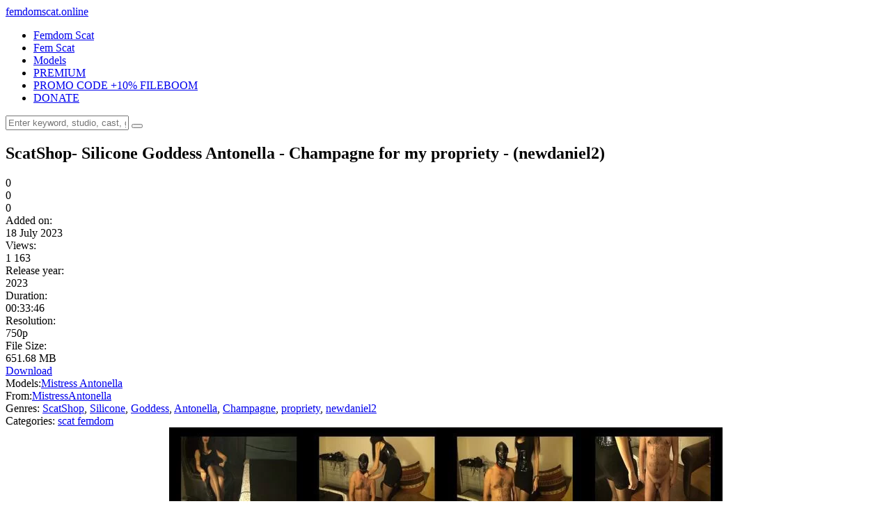

--- FILE ---
content_type: text/html; charset=utf-8
request_url: https://femdomscat.online/scat-femdom/1048-scatshop-silicone-goddess-antonella-champagne-for-my-propriety-newdaniel2.html
body_size: 8637
content:
<!DOCTYPE html>
<html lang="ru">
<head>
	<meta charset="utf-8">
<title>ScatShop- Silicone Goddess Antonella - Champagne for my propriety - (newdaniel2)</title>
<meta name="description" content="Description: ScatShop- Silicone Goddess Antonella - Champagne for my propriety - (newdaniel2) femdom scat videos xxx">
<meta name="keywords" content="ScatShop, Silicone, Goddess, Antonella, Champagne, propriety, newdaniel2">
<meta name="generator" content="DataLife Engine (http://dle-news.ru)">
<meta property="og:site_name" content="Fboom Femdom Scat Porn Videos -  FemdomScat.online">
<meta property="og:type" content="article">
<meta property="og:title" content="ScatShop- Silicone Goddess Antonella  -  Champagne for my propriety - (newdaniel2)">
<meta property="og:url" content="https://femdomscat.online/scat-femdom/1048-scatshop-silicone-goddess-antonella-champagne-for-my-propriety-newdaniel2.html">
<meta name="news_keywords" content="ScatShop, Silicone, Goddess, Antonella, Champagne, propriety, newdaniel2">
<meta property="og:image" content="https://femdomscat.online/uploads/posts/2023-07/scatshop-_silicone_goddess_antonella__-__champagne_for_my_propriety_-_newdaniel2_mp4_preview.webp">
<meta property="og:description" content="Description: ScatShop- Silicone Goddess Antonella - Champagne for my propriety - (newdaniel2) femdom scat videos xxx 2023 Mistress Antonella ScatShop, Silicone, Goddess, Antonella, Champagne, propriety, newdaniel2 MistressAntonella 00:33:46 750p 651.68 MB">
<link rel="search" type="application/opensearchdescription+xml" href="https://femdomscat.online/index.php?do=opensearch" title="Fboom Femdom Scat Porn Videos -  FemdomScat.online">
<link rel="canonical" href="https://femdomscat.online/scat-femdom/1048-scatshop-silicone-goddess-antonella-champagne-for-my-propriety-newdaniel2.html">
<link rel="alternate" type="application/rss+xml" title="Fboom Femdom Scat Porn Videos -  FemdomScat.online" href="https://femdomscat.online/rss.xml">
	<meta name="viewport" content="width=device-width, initial-scale=1.0" />
	<link rel="shortcut icon" href="/templates/tubeberry-femdomscat/images/redfist.png" />
	
	<link type="text/css" rel="stylesheet" href="/engine/classes/min/index.php?f=/templates/tubeberry-femdomscat/css/common.css,/templates/tubeberry-femdomscat/css/styles.css,/templates/tubeberry-femdomscat/css/engine.css,/templates/tubeberry-femdomscat/css/fontawesome.css&amp;v=1" />
	<meta name="theme-color" content="#eee">
    <meta name="v719856" content="41b05b1e907332ba9350efed885a1dd3" />
    <meta name="referrer" content="unsafe-url" />
    <meta name="google-site-verification" content="DZlUmyuGgRSJ6uGct5ZfxscuRzsjii5DD4VU8a30cBQ" />
	<link href="https://fonts.googleapis.com/css2?family=Roboto:wght@300;400;500;900&display=swap" rel="stylesheet"> 
<meta content="19984" name="takefilelink">
    </head>

<body>

	<div class="wrapper">
		<div class="wrapper-main wrapper-container">

			<header class="header  header--main-page">
				<div class="header__inner d-flex ai-center">
					<a href="/" class="header__logo logo">femdom<span>scat</span>.online</a>
					<ul class="header__menu d-flex js-this-in-mobile-menu">
                       
						<li><a href="https://femdomscat.online/scat-femdom/">Femdom Scat</a></li>
                        <li><a href="https://femdomscat.online/fem-scat/">Fem Scat</a></li>
						<li><a href="https://femdomscat.online/femdom-scat-model/">Models</a></li>
						 <li><a href="https://fboom.me/pr/719856 "target="_blank ">PREMIUM</a></li>
					 <li><a href="https://femdomscat.online/premium-promo-code-10-days.html "target="_blank ">PROMO CODE +10% FILEBOOM</a></li>
                    <li><a href="https://femdomscat.online/donate-to-femdomscatonline-crypto-only.html">DONATE</a></li>
                    </ul>
					<div class="header__search stretch-free-width"> 
						<form id="quicksearch" method="post">
							<input type="hidden" name="do" value="search" />
							<input type="hidden" name="subaction" value="search" />
							<input class="header__search-input" id="story" name="story" placeholder="Enter keyword, studio, cast, genres, etc.. to begin searching..." type="text" />
							<button class="header__search-btn" type="submit"><span class="far fa-search"></span></button>
						</form>
					</div>
					
					<div class="header__btn-mobile-menu hidden js-show-mobile-menu"><span class="far fa-bars"></span></div>
				</div>
			</header>

			<div class="content">

				<div class="colums">
					
					
					<nav class="nav-block js-this-in-mobile-menu">
						<ul class="nav-block__menu nav-block__menu--icon d-flex jc-flex-start">
							
						</ul>
					</nav>
					

					<main class="main">

						

						

						
						
						<div id="m-cont"><article class="inner-page ignore-select">

	<div class="inner-page__main section">

		<div class="inner-page__columns d-flex">

			<div class="inner-page__column-left stretch-free-width">
	<div class="video-inside">
					<script data-url = "https://fboom.me/file/e14016020d736/ScatShop-_Silicone_Goddess_Antonella__-__Champagne_for_my_propriety_-_newdaniel2.mp4" data-width = "1080px" data-height = "56.25%" data-padding = "15px 2px" src = "https://k2s.cc/js/preview.js"> </script>
				</div>
				
				
				<div class="inner-page__description">

					<h1 class="inner-page__title-h1">ScatShop- Silicone Goddess Antonella  -  Champagne for my propriety - (newdaniel2) </h1>
						
					<div class="inner-page__header d-flex jc-space-between ai-center">
						
						<div class="inner-page__rating d-flex jc-space-between" id="inner-page__rating--1048">
							<a href="#" onclick="doRateLD('plus', '1048'); return false;"><span class="myicon-thumb-up6"></span></a>
							<a href="#" onclick="doRateLD('minus', '1048'); return false;"><span class="myicon-thumb-down6"></span></a>
							<div class="inner-page__rating-votes"> <span id="vote-num-id-1048">0</span></div>
							<div class="hidden">
								<div class="inner-page__rating-likes"><span id="likes-id-1048">0</span></div>
								<div class="inner-page__rating-dislikes"><span id="dislikes-id-1048">0</span></div>
							</div>
						</div>
						
						<div class="inner-page__meta d-flex jc-flex-start stretch-free-width">
							<div class="inner-page__meta-item">
								<div class="inner-page__meta-item-caption">Added on:</div> 18 July 2023
							</div>
							<div class="inner-page__meta-item">
								<div class="inner-page__meta-item-caption">Views:</div> 1 163
							</div>
							<div class="inner-page__meta-item">
								<div class="inner-page__meta-item-caption">Release year:</div> 2023
							</div>
                            
                            <div class="inner-page__meta-item">
								<div class="inner-page__meta-item-caption">Duration:</div> 00:33:46
							</div>
                            
                            <div class="inner-page__meta-item">
								<div class="inner-page__meta-item-caption">Resolution:</div> 750p
							</div>
						 <div class="inner-page__meta-item">
								<div class="inner-page__meta-item-caption">File Size:</div> 651.68 MB
							</div>
                        
                        </div>
                        
					<div class="inner-page__dl icon-at-left"><a href="https://fboom.me/file/e14016020d736/ScatShop-_Silicone_Goddess_Antonella__-__Champagne_for_my_propriety_-_newdaniel2.mp4" rel="nofollow" target="_blank"><span class="far fa-arrow-to-bottom"></span>Download</a></div>
					
					</div>
	
					<div class="inner-page__tags">
                          
						<span class="inner-page__tags-caption">Models:</span><a href="https://femdomscat.online/xfsearch/pornstars/Mistress%20Antonella/">Mistress Antonella</a>
                       
					</div>
                  
                    <div class="inner-page__tags">
                        
						<span class="inner-page__tags-caption">From:</span><a href="https://femdomscat.online/xfsearch/production/MistressAntonella/">MistressAntonella</a>
                        
					</div>
					
                    
                    
                    <div class="inner-page__tags">
						<span class="inner-page__tags-caption">Genres:</span> <a href="https://femdomscat.online/xfsearch/genres/ScatShop/">ScatShop</a>, <a href="https://femdomscat.online/xfsearch/genres/Silicone/">Silicone</a>, <a href="https://femdomscat.online/xfsearch/genres/Goddess/">Goddess</a>, <a href="https://femdomscat.online/xfsearch/genres/Antonella/">Antonella</a>, <a href="https://femdomscat.online/xfsearch/genres/Champagne/">Champagne</a>, <a href="https://femdomscat.online/xfsearch/genres/propriety/">propriety</a>, <a href="https://femdomscat.online/xfsearch/genres/newdaniel2/">newdaniel2</a>
					</div>
                    
                    <div class="inner-page__tags">
						<span class="inner-page__tags-caption">Categories:</span> <a href="https://femdomscat.online/scat-femdom/">scat femdom</a>
					</div>
					<div class="text clearfix"><div style="text-align:center;"><!--dle_image_begin:https://femdomscat.online/uploads/posts/2023-07/scatshop-_silicone_goddess_antonella__-__champagne_for_my_propriety_-_newdaniel2_mp4_preview.webp|--><img src="/uploads/posts/2023-07/scatshop-_silicone_goddess_antonella__-__champagne_for_my_propriety_-_newdaniel2_mp4_preview.webp" style="max-width:100%;" alt="ScatShop- Silicone Goddess Antonella  -  Champagne for my propriety - (newdaniel2)"><!--dle_image_end--></div><br><b>Description: </b> ScatShop- Silicone Goddess Antonella  -  Champagne for my propriety - (newdaniel2) femdom scat videos xxx</div>	<br>
                     
                    <center>
<a href="https://femdomscat.online/premium-promo-code-10-days.html" target="_blank" rel="noopener noreferrer"><strong>PREMIUM PROMO CODE +10% FILEBOOM.ME</strong></a><br>
    


</center><br> 
	<center>
<a href="https://femdomscat.online/best-extreme-porn-pack-extreme-bizarre-crazy-porn.html" rel="nofollow" target="_blank" rel="noopener noreferrer"><strong> Best Extreme Porn Pack | Extreme, Bizarre & Crazy Porn!!!</strong></a>
    </center>				<br>
<center>
<a href="javascript:AddComplaint('1048', 'news')">
    
			 <strong>LINK DOES NOT WORK? CLICK AND TELL!</strong> 
    </a>
    </center><br>
    <div class="dle_b_donate" data-dlebid="9" data-dlebviews="yes" data-dlebclicks="yes" ><center>
<a href="https://femdomscat.online/donate-to-femdomscatonline-crypto-only.html"><img border="0" src="/templates/tubeberry-femdomscat/images/reddonatebutton.png" alt="donate" /></a>
    </center></div><br>                
		
					<div class="inner-page__tags inner-page__tags--with-hashcode">
						<span class="inner-page__tags-caption">Video tags:</span> <a href="https://femdomscat.online/tags/ScatShop/">ScatShop</a>, <a href="https://femdomscat.online/tags/Silicone/">Silicone</a>, <a href="https://femdomscat.online/tags/Goddess/">Goddess</a>, <a href="https://femdomscat.online/tags/Antonella/">Antonella</a>, <a href="https://femdomscat.online/tags/Champagne/">Champagne</a>, <a href="https://femdomscat.online/tags/propriety/">propriety</a>, <a href="https://femdomscat.online/tags/newdaniel2/">newdaniel2</a>
					</div>
					<br>		
                
                </div>
              
<a href="https://fboom.me/pr/719856 "target="_blank "><img border="0" src="/templates/tubeberry-femdomscat/images/990x51 dark1.gif" alt="fboom.me" /></a>
				<div class="inner-page__comments section" id="inner-page__comments">
					<div class="section__header1 d-flex ai-center">
						<div class="section__title stretch-free-width">Comments</div>
						<div class="inner-page__comments-btn btn">Add</div>
					</div>
					<!--dleaddcomments-->
					<!--dlecomments--><!--dlenavigationcomments-->
				</div>

			</div>

			<div class="inner-page__column-right">
				<div class="section">
                    
                   <div class="section__title section__header">Premium</div>
					<div class="section__content section__items d-flex jc-flex-start">
				
                        <a href="https://fboom.me/pr/719856 "target="_blank "><img border="0" src="/templates/tubeberry-femdomscat/images/300x250 dark1.gif" alt="fboom.me" /></a><br>  
                        <center>
<a href="https://femdomscat.online/premium-promo-code-10-days.html" target="_blank" rel="noopener noreferrer"><strong>PREMIUM PROMO CODE +10% FILEBOOM.ME</strong></a><br>
    


</center>
					</div><br><br>  
                    
					<div class="section__title section__header">Popular in 3 days</div>
					<div class="section__content section__items d-flex jc-flex-start">
						<div class="thumb-item">
    <div class="thumb-item__inner">
        <a class="thumb-item__link" href="https://femdomscat.online/scat-femdom/1693-i-shitting-a-big-pile-of-shit-on-his-penis-mistress-perverse.html">
            <div class="thumb-item__img img-responsive img-fit-cover">
				<img src="/uploads/posts/2024-03/i_shitting_a_big_pile_of_shit_on_his_penis_-__mistress-perverse_mp4_0000_thumb.webp" alt="I shitting a big pile of shit on his penis -  MISTRESS-PERVERSE">
				<div class="thumb-item__label thumb-item__label--rating">
                    <span class="myicon-thumb-up6"></span><span class="js-count-percent"><span id="ratig-layer-1693"><span class="ratingtypeplusminus ratingzero" >0</span></span><span id="vote-num-id-1693">0</span></span>
                </div>
                <div class="thumb-item__label thumb-item__label--time">00:05:12</div>
                <div class="thumb-item__label thumb-item__label--views"><span class="fas fa-eye"></span>774</div>
            </div>
            <div class="thumb-item__title ws-nowrap">I shitting a big pile of shit on his penis -  MISTRESS-PERVERSE</div>
        </a>
    </div>
</div><div class="thumb-item">
    <div class="thumb-item__inner">
        <a class="thumb-item__link" href="https://femdomscat.online/scat-femdom/2183-foot-aroma-turds-from-girls-with-milanasmellynew-femdom-scat-porn-video.html">
            <div class="thumb-item__img img-responsive img-fit-cover">
				<img src="/uploads/posts/2024-05/foot_aroma_turds_from_girls_with_milanasmellynew_femdom_scat_porn_video_mp4_thumb_10_56_156.webp" alt="Foot aroma, turds from girls with MilanaSmellynew femdom scat porn video">
				<div class="thumb-item__label thumb-item__label--rating">
                    <span class="myicon-thumb-up6"></span><span class="js-count-percent"><span id="ratig-layer-2183"><span class="ratingtypeplusminus ratingzero" >0</span></span><span id="vote-num-id-2183">0</span></span>
                </div>
                <div class="thumb-item__label thumb-item__label--time">00:13:04</div>
                <div class="thumb-item__label thumb-item__label--views"><span class="fas fa-eye"></span>809</div>
            </div>
            <div class="thumb-item__title ws-nowrap">Foot aroma, turds from girls with MilanaSmellynew femdom scat porn video</div>
        </a>
    </div>
</div><div class="thumb-item">
    <div class="thumb-item__inner">
        <a class="thumb-item__link" href="https://femdomscat.online/scat-femdom/4066-princess-nikki-using-my-toilet-outdoor-new-femdom-scat-porn-videos.html">
            <div class="thumb-item__img img-responsive img-fit-cover">
				<img src="/uploads/posts/2024-09/princess_nikki_-using_my_toilet_outdoor_new_femdom_scat_porn_videos_mp4_0011_thumb.webp" alt="Princess Nikki -Using my toilet outdoor new femdom scat porn videos">
				<div class="thumb-item__label thumb-item__label--rating">
                    <span class="myicon-thumb-up6"></span><span class="js-count-percent"><span id="ratig-layer-4066"><span class="ratingtypeplusminus ratingzero" >0</span></span><span id="vote-num-id-4066">0</span></span>
                </div>
                <div class="thumb-item__label thumb-item__label--time">00:10:48</div>
                <div class="thumb-item__label thumb-item__label--views"><span class="fas fa-eye"></span>522</div>
            </div>
            <div class="thumb-item__title ws-nowrap">Princess Nikki -Using my toilet outdoor new femdom scat porn videos</div>
        </a>
    </div>
</div><div class="thumb-item">
    <div class="thumb-item__inner">
        <a class="thumb-item__link" href="https://femdomscat.online/scat-femdom/5701-marcos579-eat-from-my-asshole.html">
            <div class="thumb-item__img img-responsive img-fit-cover">
				<img src="/uploads/posts/2025-03/marcos579_-_eat_from_my_asshole_mp4_0011_thumb.webp" alt="marcos579 – Eat From My Asshole">
				<div class="thumb-item__label thumb-item__label--rating">
                    <span class="myicon-thumb-up6"></span><span class="js-count-percent"><span id="ratig-layer-5701"><span class="ratingtypeplusminus ratingzero" >0</span></span><span id="vote-num-id-5701">0</span></span>
                </div>
                <div class="thumb-item__label thumb-item__label--time">00:08:51</div>
                <div class="thumb-item__label thumb-item__label--views"><span class="fas fa-eye"></span>416</div>
            </div>
            <div class="thumb-item__title ws-nowrap">marcos579 – Eat From My Asshole</div>
        </a>
    </div>
</div><div class="thumb-item">
    <div class="thumb-item__inner">
        <a class="thumb-item__link" href="https://femdomscat.online/scat-femdom/3679-princess-nikki-marina-toilet-domination-new-femdom-scat-porn-videos.html">
            <div class="thumb-item__img img-responsive img-fit-cover">
				<img src="/uploads/posts/2024-09/princess_nikki_-marina_toilet_domination_new_femdom_scat_porn_videos_wmv_0005_thumb.webp" alt="Princess Nikki -Marina Toilet Domination new femdom scat porn videos">
				<div class="thumb-item__label thumb-item__label--rating">
                    <span class="myicon-thumb-up6"></span><span class="js-count-percent"><span id="ratig-layer-3679"><span class="ratingtypeplusminus ratingminus" >-1</span></span><span id="vote-num-id-3679">1</span></span>
                </div>
                <div class="thumb-item__label thumb-item__label--time">00:17:53</div>
                <div class="thumb-item__label thumb-item__label--views"><span class="fas fa-eye"></span>512</div>
            </div>
            <div class="thumb-item__title ws-nowrap">Princess Nikki -Marina Toilet Domination new femdom scat porn videos</div>
        </a>
    </div>
</div><div class="thumb-item">
    <div class="thumb-item__inner">
        <a class="thumb-item__link" href="https://femdomscat.online/scat-femdom/3517-princess-nikki-scat-cats-06-new-femdom-scat-porn-videos.html">
            <div class="thumb-item__img img-responsive img-fit-cover">
				<img src="/uploads/posts/2024-09/princess_nikki_-scat_cats_06_new_femdom_scat_porn_videos_wmv_0012_thumb.webp" alt="Princess Nikki -Scat Cats 06 new femdom scat porn videos">
				<div class="thumb-item__label thumb-item__label--rating">
                    <span class="myicon-thumb-up6"></span><span class="js-count-percent"><span id="ratig-layer-3517"><span class="ratingtypeplusminus ratingzero" >0</span></span><span id="vote-num-id-3517">0</span></span>
                </div>
                <div class="thumb-item__label thumb-item__label--time">00:09:16</div>
                <div class="thumb-item__label thumb-item__label--views"><span class="fas fa-eye"></span>662</div>
            </div>
            <div class="thumb-item__title ws-nowrap">Princess Nikki -Scat Cats 06 new femdom scat porn videos</div>
        </a>
    </div>
</div><div class="thumb-item">
    <div class="thumb-item__inner">
        <a class="thumb-item__link" href="https://femdomscat.online/scat-femdom/1575-chubby-ass-babes-pooping-for-slave.html">
            <div class="thumb-item__img img-responsive img-fit-cover">
				<img src="/uploads/posts/2024-02/chubby_ass_babes_pooping_for_slave_mp4_0002_thumb.webp" alt="Chubby ass babes pooping for slave">
				<div class="thumb-item__label thumb-item__label--rating">
                    <span class="myicon-thumb-up6"></span><span class="js-count-percent"><span id="ratig-layer-1575"><span class="ratingtypeplusminus ratingzero" >0</span></span><span id="vote-num-id-1575">0</span></span>
                </div>
                <div class="thumb-item__label thumb-item__label--time">00:02:03</div>
                <div class="thumb-item__label thumb-item__label--views"><span class="fas fa-eye"></span>972</div>
            </div>
            <div class="thumb-item__title ws-nowrap">Chubby ass babes pooping for slave</div>
        </a>
    </div>
</div><div class="thumb-item">
    <div class="thumb-item__inner">
        <a class="thumb-item__link" href="https://femdomscat.online/scat-femdom/3637-princess-nikki-shitting-in-slaves-mouth-while-reading-new-femdom-scat-porn-videos.html">
            <div class="thumb-item__img img-responsive img-fit-cover">
				<img src="/uploads/posts/2024-09/princess_nikki_-shitting_in_slaves_mouth_while_reading_new_femdom_scat_porn_videos_wmv_0004_thumb.webp" alt="Princess Nikki -Shitting in Slaves Mouth while Reading new femdom scat porn videos">
				<div class="thumb-item__label thumb-item__label--rating">
                    <span class="myicon-thumb-up6"></span><span class="js-count-percent"><span id="ratig-layer-3637"><span class="ratingtypeplusminus ratingzero" >0</span></span><span id="vote-num-id-3637">0</span></span>
                </div>
                <div class="thumb-item__label thumb-item__label--time">00:08:56</div>
                <div class="thumb-item__label thumb-item__label--views"><span class="fas fa-eye"></span>601</div>
            </div>
            <div class="thumb-item__title ws-nowrap">Princess Nikki -Shitting in Slaves Mouth while Reading new femdom scat porn videos</div>
        </a>
    </div>
</div><div class="thumb-item">
    <div class="thumb-item__inner">
        <a class="thumb-item__link" href="https://femdomscat.online/scat-femdom/6277-shit-and-shower-from-hell-with-carmen-and-karina-part-2-carmen-hd.html">
            <div class="thumb-item__img img-responsive img-fit-cover">
				<img src="/uploads/posts/2025-05/shit_and_shower_from_hell_with_carmen_and_karina_part_2_carmen_hd_mp4_0008_thumb.webp" alt="Shit and Shower from Hell with Carmen and Karina Part 2 Carmen HD">
				<div class="thumb-item__label thumb-item__label--rating">
                    <span class="myicon-thumb-up6"></span><span class="js-count-percent"><span id="ratig-layer-6277"><span class="ratingtypeplusminus ratingzero" >0</span></span><span id="vote-num-id-6277">0</span></span>
                </div>
                <div class="thumb-item__label thumb-item__label--time">00:10:39</div>
                <div class="thumb-item__label thumb-item__label--views"><span class="fas fa-eye"></span>627</div>
            </div>
            <div class="thumb-item__title ws-nowrap">Shit and Shower from Hell with Carmen and Karina Part 2 Carmen HD</div>
        </a>
    </div>
</div><div class="thumb-item">
    <div class="thumb-item__inner">
        <a class="thumb-item__link" href="https://femdomscat.online/scat-femdom/3924-princess-nikki-two-scat-bitches-for-princess-nikki-new-femdom-scat-porn-videos.html">
            <div class="thumb-item__img img-responsive img-fit-cover">
				<img src="/uploads/posts/2024-09/princess_nikki_-two_scat_bitches_for_princess_nikki_new_femdom_scat_porn_videos_wmv_0003_thumb.webp" alt="Princess Nikki -Two Scat Bitches for Princess Nikki new femdom scat porn videos">
				<div class="thumb-item__label thumb-item__label--rating">
                    <span class="myicon-thumb-up6"></span><span class="js-count-percent"><span id="ratig-layer-3924"><span class="ratingtypeplusminus ratingzero" >0</span></span><span id="vote-num-id-3924">0</span></span>
                </div>
                <div class="thumb-item__label thumb-item__label--time">00:09:15</div>
                <div class="thumb-item__label thumb-item__label--views"><span class="fas fa-eye"></span>604</div>
            </div>
            <div class="thumb-item__title ws-nowrap">Princess Nikki -Two Scat Bitches for Princess Nikki new femdom scat porn videos</div>
        </a>
    </div>
</div><div class="thumb-item">
    <div class="thumb-item__inner">
        <a class="thumb-item__link" href="https://femdomscat.online/scat-femdom/1795-mistressanna-norway-toilet-swallow-all-my-shit-and-pee.html">
            <div class="thumb-item__img img-responsive img-fit-cover">
				<img src="/uploads/posts/2024-04/mistressanna_-_norway_toilet___swallow_all_my_shit_and_pee_mp4_thumb_11_32_944.webp" alt="MistressAnna - Norway Toilet   Swallow All My Shit And Pee">
				<div class="thumb-item__label thumb-item__label--rating">
                    <span class="myicon-thumb-up6"></span><span class="js-count-percent"><span id="ratig-layer-1795"><span class="ratingtypeplusminus ratingzero" >0</span></span><span id="vote-num-id-1795">0</span></span>
                </div>
                <div class="thumb-item__label thumb-item__label--time">00:12:43</div>
                <div class="thumb-item__label thumb-item__label--views"><span class="fas fa-eye"></span>901</div>
            </div>
            <div class="thumb-item__title ws-nowrap">MistressAnna - Norway Toilet   Swallow All My Shit And Pee</div>
        </a>
    </div>
</div>
					</div>
				</div>
			</div>
		</div>

	</div>
	
	<!-- END INNER-PAGE__MAIN -->
	
	
	<div class="section">
		<div class="section__title section__header">Recommended Femdom Scat :</div>
		<div class="section__content section__items d-flex jc-flex-start">
			<div class="thumb-item">
    <div class="thumb-item__inner">
        <a class="thumb-item__link" href="https://femdomscat.online/scat-femdom/896-scatshop-silicone-goddess-antonella-doctor-scat-by-mistress-antonella-doctorscatkaviar.html">
            <div class="thumb-item__img img-responsive img-fit-cover">
				<img src="/uploads/posts/2023-07/scatshop-_silicone_goddess_antonella__-__doctor_scat_by_mistress_antonella_-_doctorscatkaviar_mp4_0015_thumb.webp" alt="ScatShop- Silicone Goddess Antonella  -  Doctor scat by Mistress Antonella - (doctorscatKaviar)">
                <div class="thumb-item__label thumb-item__label--time">13:06</div>
            </div>
            <div class="thumb-item__title ws-nowrap">ScatShop- Silicone Goddess Antonella  -  Doctor scat by Mistress Antonella - (doctorscatKaviar)</div>
        </a>
    </div>
</div><div class="thumb-item">
    <div class="thumb-item__inner">
        <a class="thumb-item__link" href="https://femdomscat.online/scat-femdom/1021-scatshop-silicone-goddess-antonella-the-sweetest-hot-chocolate-ampbanana-for-slaves-banana.html">
            <div class="thumb-item__img img-responsive img-fit-cover">
				<img src="/uploads/posts/2023-07/scatshop-_silicone_goddess_antonella__-__the_sweetest_hot_chocolate_banana_for__slaves_-_banana-salat-with-scat.webp" alt="ScatShop- Silicone Goddess Antonella  -  THE SWEETEST Hot Chocolate &amp;Banana for  slaves - (Banana...">
                <div class="thumb-item__label thumb-item__label--time">13:06</div>
            </div>
            <div class="thumb-item__title ws-nowrap">ScatShop- Silicone Goddess Antonella  -  THE SWEETEST Hot Chocolate &amp;Banana for  slaves - (Banana...</div>
        </a>
    </div>
</div><div class="thumb-item">
    <div class="thumb-item__inner">
        <a class="thumb-item__link" href="https://femdomscat.online/scat-femdom/878-scatshop-silicone-goddess-antonella-kinky-action-with-goddess-antonella-and-her-slave-kin.html">
            <div class="thumb-item__img img-responsive img-fit-cover">
				<img src="/uploads/posts/2023-07/scatshop-_silicone_goddess_antonella__-__kinky_action_with_goddess_antonella_and_her_slave_-_kinkyactionwithgoddess_mp4_0014_thumb.webp" alt="ScatShop- Silicone Goddess Antonella  -  Kinky action with Goddess Antonella and her slave - (kin...">
                <div class="thumb-item__label thumb-item__label--time">13:06</div>
            </div>
            <div class="thumb-item__title ws-nowrap">ScatShop- Silicone Goddess Antonella  -  Kinky action with Goddess Antonella and her slave - (kin...</div>
        </a>
    </div>
</div><div class="thumb-item">
    <div class="thumb-item__inner">
        <a class="thumb-item__link" href="https://femdomscat.online/scat-femdom/974-scatshop-silicone-goddess-antonella-bitch-kostina-is-trained-by-goddess-antonella-kostina.html">
            <div class="thumb-item__img img-responsive img-fit-cover">
				<img src="/uploads/posts/2023-07/scatshop-_silicone_goddess_antonella__-__bitch_kostina_is_trained_by_goddess_antonella_-_kostina_m4v_0011_thumb.webp" alt="ScatShop- Silicone Goddess Antonella  -  Bitch Kostina is trained by Goddess Antonella - (Kostina)">
                <div class="thumb-item__label thumb-item__label--time">13:06</div>
            </div>
            <div class="thumb-item__title ws-nowrap">ScatShop- Silicone Goddess Antonella  -  Bitch Kostina is trained by Goddess Antonella - (Kostina)</div>
        </a>
    </div>
</div><div class="thumb-item">
    <div class="thumb-item__inner">
        <a class="thumb-item__link" href="https://femdomscat.online/scat-femdom/791-goddess-diana-shit-from-the-goddess-mistress-diana-scat-spitting-pov.html">
            <div class="thumb-item__img img-responsive img-fit-cover">
				<img src="/uploads/posts/2023-07/goddess_diana_-__shit_from_the_goddess_-_mistress_diana_scat_spitting_pov_mp4_0009_thumb.webp" alt="Goddess Diana -  Shit from the Goddess – Mistress Diana scat spitting POV">
                <div class="thumb-item__label thumb-item__label--time">13:06</div>
            </div>
            <div class="thumb-item__title ws-nowrap">Goddess Diana -  Shit from the Goddess – Mistress Diana scat spitting POV</div>
        </a>
    </div>
</div><div class="thumb-item">
    <div class="thumb-item__inner">
        <a class="thumb-item__link" href="https://femdomscat.online/scat-femdom/816-goddess-diana-shit-from-the-goddess-scat-piss-diana-pov.html">
            <div class="thumb-item__img img-responsive img-fit-cover">
				<img src="/uploads/posts/2023-07/goddess_diana_-__shit_from_the_goddess_-_scat_piss_diana_pov_mp4_0005_thumb.webp" alt="Goddess Diana -  Shit from the Goddess – Scat piss Diana POV">
                <div class="thumb-item__label thumb-item__label--time">13:06</div>
            </div>
            <div class="thumb-item__title ws-nowrap">Goddess Diana -  Shit from the Goddess – Scat piss Diana POV</div>
        </a>
    </div>
</div><div class="thumb-item">
    <div class="thumb-item__inner">
        <a class="thumb-item__link" href="https://femdomscat.online/scat-femdom/839-scatshop-silicone-goddess-antonella-cocktail-champagne-by-mistress-antonella-alexandra.html">
            <div class="thumb-item__img img-responsive img-fit-cover">
				<img src="/uploads/posts/2023-07/scatshop-_silicone_goddess_antonella__-__cocktail_champagne_by_mistress_antonella_-_alexandra_mp4_0013_thumb.webp" alt="ScatShop- Silicone Goddess Antonella  -  COCKTAIL CHAMPAGNE BY MISTRESS ANTONELLA - (Alexandra)">
                <div class="thumb-item__label thumb-item__label--time">13:06</div>
            </div>
            <div class="thumb-item__title ws-nowrap">ScatShop- Silicone Goddess Antonella  -  COCKTAIL CHAMPAGNE BY MISTRESS ANTONELLA - (Alexandra)</div>
        </a>
    </div>
</div><div class="thumb-item">
    <div class="thumb-item__inner">
        <a class="thumb-item__link" href="https://femdomscat.online/scat-femdom/888-scatshop-silicone-goddess-antonella-champagne-vintage-2019-mistress-antonella-peebott.html">
            <div class="thumb-item__img img-responsive img-fit-cover">
				<img src="/uploads/posts/2023-07/scatshop-_silicone_goddess_antonella__-__champagne_vintage_2019_-_mistress_antonella_-_peebottlecu-logo_mp4_0014_thumb.webp" alt="ScatShop- Silicone Goddess Antonella  -  Champagne vintage &#039;2019 - Mistress Antonella&#039; - (peeBott...">
                <div class="thumb-item__label thumb-item__label--time">13:06</div>
            </div>
            <div class="thumb-item__title ws-nowrap">ScatShop- Silicone Goddess Antonella  -  Champagne vintage &#039;2019 - Mistress Antonella&#039; - (peeBott...</div>
        </a>
    </div>
</div><div class="thumb-item">
    <div class="thumb-item__inner">
        <a class="thumb-item__link" href="https://femdomscat.online/scat-femdom/832-scatshop-silicone-goddess-antonella-gourmet-kaviar-cooks-by-mistress-antonella-fara.html">
            <div class="thumb-item__img img-responsive img-fit-cover">
				<img src="/uploads/posts/2023-07/scatshop-_silicone_goddess_antonella__-__gourmet_kaviar_cooks_by_mistress_antonella_-_fara_mp4_0009_thumb.webp" alt="ScatShop- Silicone Goddess Antonella  -  Gourmet Kaviar cooks by Mistress Antonella - (FARA)">
                <div class="thumb-item__label thumb-item__label--time">13:06</div>
            </div>
            <div class="thumb-item__title ws-nowrap">ScatShop- Silicone Goddess Antonella  -  Gourmet Kaviar cooks by Mistress Antonella - (FARA)</div>
        </a>
    </div>
</div><div class="thumb-item">
    <div class="thumb-item__inner">
        <a class="thumb-item__link" href="https://femdomscat.online/scat-femdom/845-scatshop-silicone-goddess-antonella-nun-antonella-and-her-slave-nunantonellaculogo.html">
            <div class="thumb-item__img img-responsive img-fit-cover">
				<img src="/uploads/posts/2023-07/scatshop-_silicone_goddess_antonella__-__nun_antonella_and_her_slave_-_nunantonellaculogo_mp4_0009_thumb.webp" alt="ScatShop- Silicone Goddess Antonella  -  Nun Antonella and her slave - (NunAntonellaculogo)">
                <div class="thumb-item__label thumb-item__label--time">13:06</div>
            </div>
            <div class="thumb-item__title ws-nowrap">ScatShop- Silicone Goddess Antonella  -  Nun Antonella and her slave - (NunAntonellaculogo)</div>
        </a>
    </div>
</div><div class="thumb-item">
    <div class="thumb-item__inner">
        <a class="thumb-item__link" href="https://femdomscat.online/scat-femdom/924-scatshop-silicone-goddess-antonella-own-human-toilet-of-mistress-antonella-latexcatsuitan.html">
            <div class="thumb-item__img img-responsive img-fit-cover">
				<img src="/uploads/posts/2023-07/scatshop-_silicone_goddess_antonella__-__own_human_toilet_of_mistress_antonella_-_latexcatsuitandscat_mp4_0013_thumb.webp" alt="ScatShop- Silicone Goddess Antonella  -  Own Human toilet of Mistress Antonella - (latexcatsuitan...">
                <div class="thumb-item__label thumb-item__label--time">13:06</div>
            </div>
            <div class="thumb-item__title ws-nowrap">ScatShop- Silicone Goddess Antonella  -  Own Human toilet of Mistress Antonella - (latexcatsuitan...</div>
        </a>
    </div>
</div><div class="thumb-item">
    <div class="thumb-item__inner">
        <a class="thumb-item__link" href="https://femdomscat.online/scat-femdom/932-scatshop-silicone-goddess-antonella-mistress-antonella-gives-her-own-supreme-caviar-dogtr.html">
            <div class="thumb-item__img img-responsive img-fit-cover">
				<img src="/uploads/posts/2023-07/scatshop-_silicone_goddess_antonella__-__mistress_antonella_gives_her_own_supreme_caviar_-_dogtrainingcuscatologo_mp4_0015_thumb.webp" alt="ScatShop- Silicone Goddess Antonella  -  Mistress Antonella gives her own supreme caviar - (DogTr...">
                <div class="thumb-item__label thumb-item__label--time">13:06</div>
            </div>
            <div class="thumb-item__title ws-nowrap">ScatShop- Silicone Goddess Antonella  -  Mistress Antonella gives her own supreme caviar - (DogTr...</div>
        </a>
    </div>
</div>
		</div>
	</div>
	
ScatShop- Silicone Goddess Antonella  -  Champagne for my propriety - (newdaniel2),ScatShop- Silicone Goddess Antonella  -  Champagne for my propriety - (newdaniel2)Scat slave,ScatShop- Silicone Goddess Antonella  -  Champagne for my propriety - (newdaniel2) Femdom toilet, ScatShop- Silicone Goddess Antonella  -  Champagne for my propriety - (newdaniel2) Mistress scat, ScatShop- Silicone Goddess Antonella  -  Champagne for my propriety - (newdaniel2) Scat eating ,ScatShop- Silicone Goddess Antonella  -  Champagne for my propriety - (newdaniel2) download best Toilet slave,ScatShop- Silicone Goddess Antonella  -  Champagne for my propriety - (newdaniel2) new Femdom Scat porn videos,ScatShop- Silicone Goddess Antonella  -  Champagne for my propriety - (newdaniel2)best Femdom Scat porn videos,ScatShop- Silicone Goddess Antonella  -  Champagne for my propriety - (newdaniel2) Femdom Scat porn videos new,ScatShop- Silicone Goddess Antonella  -  Champagne for my propriety - (newdaniel2) top Femdom Scat <a href="https://femdomscat.online/scat-femdom/1048-scatshop-silicone-goddess-antonella-champagne-for-my-propriety-newdaniel2.html"> ScatShop- Silicone Goddess Antonella  -  Champagne for my propriety - (newdaniel2)Femdom Scat xxx</a>,ScatShop- Silicone Goddess Antonella  -  Champagne for my propriety - (newdaniel2) Femdom Scat  movies,ScatShop- Silicone Goddess Antonella  -  Champagne for my propriety - (newdaniel2) hd Femdom Scat porn,<a href="https://fboom.me/pr/719856"  target="_blank" >Download for Free</a>
</article></div>

						
						
					</main>

					<!-- END MAIN -->

				</div>

				<!-- END COLUMNS -->

				








			</div>

			<!-- END CONTENT -->

			<footer class="footer d-flex ai-center">
				<a href="/" class="footer__logo logo">femdom<span>scat</span>.online</a>
				<div class="footer__copyright">
					Disclaimer: This site does not store any files on its server. We only index and link to content provided by other websites. This website uses cookies to ensure you get the best experience on our website.
				</div>
				<div class="footer__desc stretch-free-width">
					<ul class="footer__menu submenu d-flex jc-flex-start">
						
					</ul>
					<div class="footer__copyright">Copyright © 2025 FemdomScat.online  </div>
				</div>	
				<div class="footer__counter"><!--LiveInternet counter--><a href="https://www.liveinternet.ru/click"
target="_blank"><img id="licnt30A1" width="88" height="120" style="border:0" 
title="LiveInternet: показано количество просмотров и посетителей"
src="[data-uri]"
alt=""/></a><script>(function(d,s){d.getElementById("licnt30A1").src=
"https://counter.yadro.ru/hit?t29.6;r"+escape(d.referrer)+
((typeof(s)=="undefined")?"":";s"+s.width+"*"+s.height+"*"+
(s.colorDepth?s.colorDepth:s.pixelDepth))+";u"+escape(d.URL)+
";h"+escape(d.title.substring(0,150))+";"+Math.random()})
(document,screen)</script><!--/LiveInternet-->
</div>
			</footer>
 <svg id="k2s-preview-svg">
			<defs>
				<clipPath id="k2s-play-button-bg">
					<path d="M66.52,7.74c-0.78-2.93-2.49-5.41-5.42-6.19C55.79,.13,34,0,34,0S12.21,.13,6.9,1.55 C3.97,2.33,2.27,4.81,1.48,7.74C0.06,13.05,0,24,0,24s0.06,10.95,1.48,16.26c0.78,2.93,2.49,5.41,5.42,6.19 C12.21,47.87,34,48,34,48s21.79-0.13,27.1-1.55c2.93-0.78,4.64-3.26,5.42-6.19C67.94,34.95,68,24,68,24S67.94,13.05,66.52,7.74z"/>
				</clipPath>
			</defs>
		</svg>
		</div>
	</div>

    

<div class="login login--not-logged hidden">
	<div class="login__header d-flex jc-space-between ai-center">
		<div class="login__title stretch-free-width ws-nowrap">Войти <a href="/?do=register">Регистрация</a></div>
		<div class="login__close"><span class="far fa-times"></span></div>
	</div>
	<form method="post">
	<div class="login__content">
		<div class="login__row">
			<div class="login__caption">Логин:</div>
			<div class="login__input"><input type="text" name="login_name" id="login_name" placeholder="Ваш логин"/></div>
			<span class="far fa-user"></span>
		</div>
		<div class="login__row">
			<div class="login__caption">Пароль: <a href="https://femdomscat.online/index.php?do=lostpassword">Забыли пароль?</a></div>
			<div class="login__input"><input type="password" name="login_password" id="login_password" placeholder="Ваш пароль" /></div>
			<span class="far fa-lock"></span>
		</div>
		<label class="login__row checkbox" for="login_not_save">
			<input type="checkbox" name="login_not_save" id="login_not_save" value="1"/>
			<span>Не запоминать меня</span>
		</label>
		<div class="login__row">
			<button onclick="submit();" type="submit" title="Вход">Войти на сайт</button>
			<input name="login" type="hidden" id="login" value="submit" />
		</div>
	</div>
	<div class="login__social">
		<div class="login__social-caption">Или войти через</div>
		<div class="login__social-btns">
			
			
			
			
			
			
		</div>
	</div>
	</form>
</div>

	
<script src="/engine/classes/min/index.php?g=general3&amp;v=d83a3"></script>
<script src="/engine/classes/min/index.php?f=engine/classes/js/jqueryui3.js,engine/classes/js/dle_js.js&amp;v=d83a3" defer></script>
	<script src="/templates/tubeberry-femdomscat/js/libs.js"></script>
	<script>
<!--
var dle_root       = '/';
var dle_admin      = '';
var dle_login_hash = 'ae18ba846422212fc16c918a2d970d9267da2460';
var dle_group      = 5;
var dle_skin       = 'tubeberry-femdomscat';
var dle_wysiwyg    = '2';
var quick_wysiwyg  = '2';
var dle_min_search = '4';
var dle_act_lang   = ["Yes", "No", "Enter", "Cancel", "Save", "Delete", "Loading. Please, wait..."];
var menu_short     = 'Quick edit';
var menu_full      = 'Full edit';
var menu_profile   = 'View profile';
var menu_send      = 'Send message';
var menu_uedit     = 'Admin Center';
var dle_info       = 'Information';
var dle_confirm    = 'Confirm';
var dle_prompt     = 'Enter the information';
var dle_req_field  = ["Fill the name field", "Fill the message field", "Fill the field with the subject of the message"];
var dle_del_agree  = 'Are you sure you want to delete it? This action cannot be undone';
var dle_spam_agree = 'Are you sure you want to mark the user as a spammer? This will remove all his comments';
var dle_c_title    = 'Send a complaint';
var dle_complaint  = 'Enter the text of your complaint to the Administration:';
var dle_mail       = 'Your e-mail:';
var dle_big_text   = 'Highlighted section of text is too large.';
var dle_orfo_title = 'Enter a comment to the detected error on the page for Administration ';
var dle_p_send     = 'Send';
var dle_p_send_ok  = 'Notification has been sent successfully ';
var dle_save_ok    = 'Changes are saved successfully. Refresh the page?';
var dle_reply_title= 'Reply to the comment';
var dle_tree_comm  = '0';
var dle_del_news   = 'Delete article';
var dle_sub_agree  = 'Do you really want to subscribe to this article’s comments?';
var dle_captcha_type  = '0';
var dle_share_interesting  = ["Share a link to the selected text", "Twitter", "Facebook", "Вконтакте", "Direct Link:", "Right-click and select «Copy Link»"];
var DLEPlayerLang     = {prev: 'Previous',next: 'Next',play: 'Play',pause: 'Pause',mute: 'Mute', unmute: 'Unmute', settings: 'Settings', enterFullscreen: 'Enable full screen mode', exitFullscreen: 'Disable full screen mode', speed: 'Speed', normal: 'Normal', quality: 'Quality', pip: 'PiP mode'};
var allow_dle_delete_news   = false;

//-->
</script>
<script type="text/javascript">
  document.querySelectorAll("a").forEach(function(item) {
    if (/^https?:\/\/(k2s\.cc|keep2share\.cc|keep2s\.cc|fboom\.me|fileboom\.me|tezfiles\.com)\/file\/[\da-z]+/i.test(item.href)) {
      item.href += '?site=' + window.location.hostname
    }
  });
</script>

<script defer src="https://static.cloudflareinsights.com/beacon.min.js/vcd15cbe7772f49c399c6a5babf22c1241717689176015" integrity="sha512-ZpsOmlRQV6y907TI0dKBHq9Md29nnaEIPlkf84rnaERnq6zvWvPUqr2ft8M1aS28oN72PdrCzSjY4U6VaAw1EQ==" data-cf-beacon='{"version":"2024.11.0","token":"7c0c85f6c4b14a5f9b67475c1ba0caf5","r":1,"server_timing":{"name":{"cfCacheStatus":true,"cfEdge":true,"cfExtPri":true,"cfL4":true,"cfOrigin":true,"cfSpeedBrain":true},"location_startswith":null}}' crossorigin="anonymous"></script>
</body>
</html>
<!-- DataLife Engine Copyright SoftNews Media Group (http://dle-news.ru) -->
